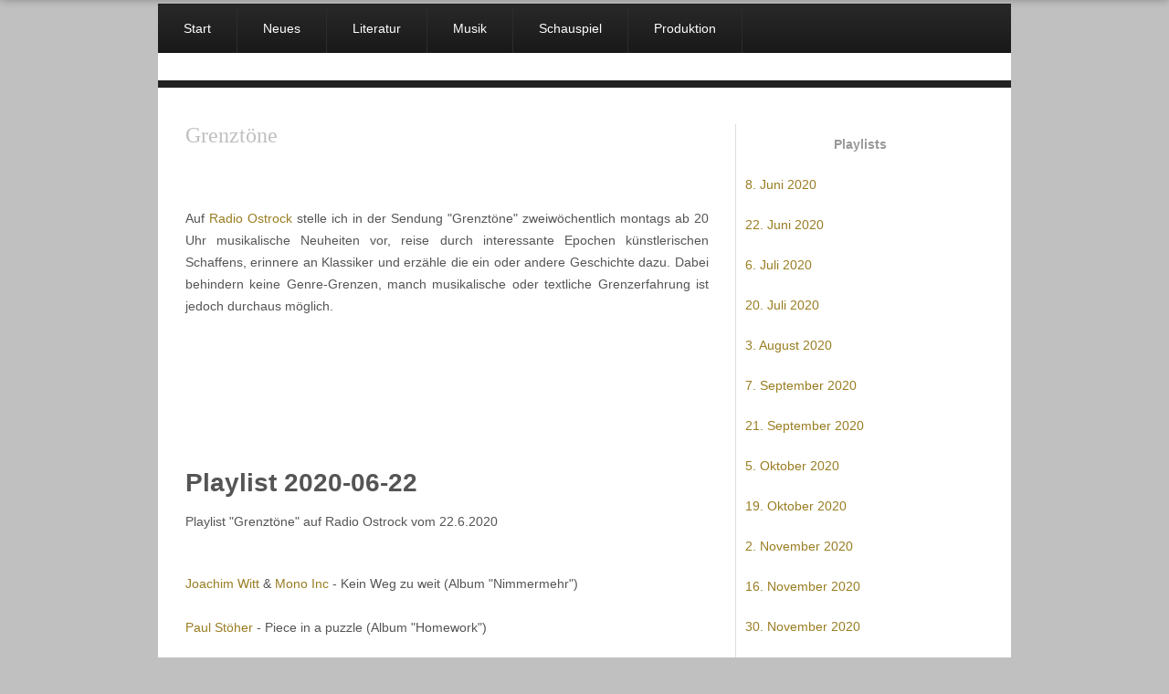

--- FILE ---
content_type: text/html; charset=utf-8
request_url: https://www.torsten-graenzer.de/playlist-2020-06-22
body_size: 4228
content:

<!DOCTYPE html>
<html lang="de-de" dir="ltr" class="com_content view-article itemid-313 j34 mm-hover">
  <head>
      <base href="https://www.torsten-graenzer.de/playlist-2020-06-22" />
  <meta http-equiv="content-type" content="text/html; charset=utf-8" />
  <meta name="keywords" content="'Torsten Graenzer', Fauxpas, Band, Puls-T, Schreibwerkstatt, Geschichtenerzähler, Musik, Brandenburg, Whiskey, Tränen, Onkelz, Gränzer, Toddes Tage, Alkohol, Drogen, Sucht, Depressionen, Panikattacken, Angst therapeutisch Lesungen musikalisch Musikjournalist" />
  <meta name="author" content="Torsten Gränzer" />
  <meta name="description" content="Torsten Graenzer - Sänger und Autor." />
  <meta name="generator" content="Joomla! - Open Source Content Management" />
  <title>Torsten Gränzer - Playlist 2020-06-22</title>
  <link href="/templates/revision/favicon.ico" rel="shortcut icon" type="image/vnd.microsoft.icon" />
  <link rel="stylesheet" href="/t3-assets/css/css-f444e.css?t=68" type="text/css" />
  <script src="/media/jui/js/jquery.min.js" type="text/javascript"></script>
  <script src="/media/jui/js/jquery-noconflict.js" type="text/javascript"></script>
  <script src="/media/jui/js/jquery-migrate.min.js" type="text/javascript"></script>
  <script src="/media/system/js/caption.js" type="text/javascript"></script>
  <script src="/plugins/system/t3/base/bootstrap/js/bootstrap.js" type="text/javascript"></script>
  <script src="/plugins/system/t3/base/js/jquery.tap.min.js" type="text/javascript"></script>
  <script src="/plugins/system/t3/base/js/off-canvas.js" type="text/javascript"></script>
  <script src="/plugins/system/t3/base/js/script.js" type="text/javascript"></script>
  <script src="/plugins/system/t3/base/js/menu.js" type="text/javascript"></script>
  <script src="/plugins/system/t3/base/js/responsive.js" type="text/javascript"></script>
  <script type="text/javascript">
jQuery(window).on('load',  function() {
				new JCaption('img.caption');
			});jQuery(document).ready(function(){
	jQuery('.hasTooltip').tooltip({"html": true,"container": "body"});
});
  </script>

    
<!-- META FOR IOS & HANDHELD -->
<meta name="viewport" content="width=device-width, initial-scale=1.0, maximum-scale=1.0"/>
<meta name="HandheldFriendly" content="true" />
<meta name="apple-mobile-web-app-capable" content="YES" />
<!-- //META FOR IOS & HANDHELD -->

<!-- SYSTEM CSS -->
<link href="/templates/system/css/system.css" rel="stylesheet" />
<!-- //SYSTEM CSS -->


<!-- Le HTML5 shim, for IE6-8 support of HTML5 elements -->
<!--[if lt IE 9]>
<script src="//html5shim.googlecode.com/svn/trunk/html5.js"></script>
<script type="text/javascript" src="/plugins/system/t3/base/js/respond.min.js"></script>
<![endif]-->

<script type="text/javascript" src="/templates/revision/js/template.js"></script>



<!-- Fonts -->
<style type="text/css">
			html > body {font-family: sans-serif;font-size: 90%}
				h1, h2, h3, h4, h5, h6, blockquote {font-family: sans-serif}
				#navwrap li {font-family: sans-serif}
				.logo h2{font-family: Open Sans;
			}
		
		
</style>  
 </head>
<body id="contentleft" class="mm-hover com_content view-article itemid-313 j34">
	
  	<div id="fullwrap">
  		<div id="topcolour">
			
<!-- Top -->
<section id="topwrap">
	<div class="zen-container">
	    	</div>
</section>			
						<!-- MAIN NAVIGATION -->
  <nav id="navwrap">
  <div class="zen-container">
  	<div class="row-fluid">
   		<div class="navwrapper navbar zenleft">
	
		<button type="button" class="btn btn-navbar" data-toggle="collapse" data-target=".nav-collapse">
	        <span class="icon-list-ul"></span>
	      </button>
	
	    <div class="nav-collapse collapse always-show zenleft">
	    	      
<ul class="nav ">
<li class="item-202"><a href="/" >Start</a></li><li class="item-171"><a href="/home" >Neues</a></li><li class="item-203"><a href="/autor" >Literatur</a></li><li class="item-350"><a href="/musik-start" >Musik</a></li><li class="item-332"><a href="/darsteller" >Schauspiel</a></li><li class="item-327"><a href="/projekte" >Produktion</a></li></ul>

	    	    </div>
	    
	   </div>
    </div>
  </div>
</nav>
<!-- //MAIN NAVIGATION -->		</div>
		
<section id="bannerwrap">
	<div class="zen-container">
  			<!-- banner -->
	<div class="row-fluid">
							<div class="span12 item-first" data-default="span12">
										<div id="banner">
						
		<div class="moduletable ">
			<div class="module-inner">
						<div class="zen-module-body">
				

<div class="custom"  >
	<p><img src="/images/stories/homepagebewerbung/HeaderHomepageTrommler.jpg" alt="" /></p></div>
			</div>
						</div>
		</div>
	
					</div>
									</div>
				</div>
<!-- banner -->  		<div id="brushstroke"></div>
  	</div>
</section>
		<div id="gradient">
			


			


			

			

								
<section id="mainWrap" class="nocrumbs">
	<div class="zen-container">
		<div class="row-fluid">
		
		                  
                
		
		    <!-- MAIN CONTENT -->
		    <div id="midCol" class="zen-content span8"  data-default="span8" data-xtablet="span8" data-tablet="span12">
		   

                                            <!-- Above Content -->
                      <div id="abovecontent">
                        
		<div class="moduletable ">
			<div class="module-inner">
						<div class="zen-module-body">
				

<div class="custom"  >
	<p><span style="color: #c0c0c0; font-family: 'Open Sans'; font-size: 24px;">Grenztöne</span></p>
<p>&nbsp;</p>
<p style="text-align: justify;">Auf <a href="http://www.radio-ostrock.de" target="_blank">Radio Ostrock</a> stelle ich in der Sendung "Grenztöne" zweiwöchentlich montags ab 20 Uhr musikalische Neuheiten vor, reise durch interessante Epochen künstlerischen Schaffens, erinnere an Klassiker und erzähle die ein oder andere Geschichte dazu. Dabei behindern keine Genre-Grenzen, manch musikalische oder textliche Grenzerfahrung ist jedoch durchaus möglich.</p>
<p>&nbsp;</p>
<p>&nbsp;</p>
<p>&nbsp;</p></div>
			</div>
						</div>
		</div>
	
                      </div>
                      <div class="clearfix"></div>
                      <!-- //Above Content -->
                      
      		            		      
	<div class="page-header clearfix">
		<h1 class="page-title">Playlist 2020-06-22</h1>
	</div>


<div class="item-page clearfix">


<!-- Article -->
<article itemscope itemtype="http://schema.org/Article">
	<meta itemprop="inLanguage" content="de-DE" />


<!-- Aside -->
<!-- //Aside -->





	

	
	
	<section class="article-content clearfix" itemprop="articleBody">
		<p>Playlist "Grenztöne" auf Radio Ostrock vom 22.6.2020</p>
<p style="text-align: justify;"><br /><a href="http://joachimwitt.de" target="_blank">Joachim Witt</a> &amp; <a href="https://mono-inc.com" target="_blank">Mono Inc</a> - Kein Weg zu weit (Album "Nimmermehr")<br /><br /><a href="https://www.paulstoeher.de" target="_blank">Paul Stöher</a> - Piece in a puzzle (Album "Homework")</p>
<p style="text-align: justify;"><a href="http://www.alex-diehl.de" target="_blank">Alex Diel</a> - Stein um Stein (Album "Laut")<br /><br />50 Herz - Ich bin (Album "Salz")<br /><br /><a href="https://www.versus-goliath.de" target="_blank">Versus Goliath</a> - Dem Teufel geht es gut (Album "Der sechste Tag")<br /><br /><a href="https://www.renft.de" target="_blank">Renft </a>- Nie auf ein Schlachtfeld (Demo)<br /><br />Needful Thinxs - Hurting (nicht veröffentlicht)<br /><br /><a href="https://www.patchwork-band.com" target="_blank">Patchwork</a> - Woanders (Album "So oder so")</p>
<p style="text-align: justify;"><a href="https://silly.de" target="_blank">Tamara Danz</a> &amp; <a href="https://dieseilschaft.de" target="_blank">Gerhard Gundermann</a> - Einmal (Album "Unplugged")<br /><br /><a href="https://www.oomph.de" target="_blank">Oomph!</a> &amp; <a href="http://www.beepworld.de/members77/ninahagendas/" target="_blank">Nina Hagen</a> - Fieber (Album "Plastik")<br /><br /><a href="https://paulplut.com" target="_blank">Paul Plut</a> - Vota (Album "Lieder vom Tanzen und Sterben")<br /><br /><a href="https://die-zoellner.de" target="_blank">Dirk Zöllner</a> - Rot (Album "7 Sünden")<br /><br />Uptide - Arabia (Album "Rattle your cage")<br /><br /><a href="http://www.thepax.de" target="_blank">The Pax</a> - Life is rolling over me (Single)<br /><br /><a href="https://tuesn.de" target="_blank">Tüsn</a> - Hannibal (Album "Schuld")<br /><br /><a href="https://andreaschroeder.com" target="_blank">Andrea Schröder</a> - Endless Sea (Album "Void")<br /><br /><a href="http://www.christiane-roesinger.de" target="_blank">Christiane Rösinger</a> - Eigentumswohnung (Album "Lieder ohne Leiden")</p>
<p style="text-align: justify;"><a href="https://www.keimzeit.de" target="_blank">Keimzeit</a> - Irrenhaus (Album "Irrenhaus")</p>
<p style="text-align: justify;"><a href="http://www.freygang-band.com" target="_blank">Freygang</a> - Aus Liebe (Album "Aus Liebe")<br /><br /><a href="https://alexbehning.de" target="_blank">Alex Behning</a> - Wie sehen uns wieder irgendwann (Album "Trickster &amp; Propheten")<br /><br /></p>
<p>&nbsp;</p> 	</section>

  <!-- footer -->
    <!-- //footer -->

	
	
	
</article>
<!-- //Article -->


</div>

                      		    </div>
      		    <!-- //MAIN CONTENT -->

                      
		
		    		    
		    		    <!-- SIDEBAR 2 -->
		    <div class="sidebar sidebar-2 span4 affix-top"  data-default="span4" data-xtablet="span4" data-tablet="span12 spanfirst">
		      
		<div class="moduletable ">
			<div class="module-inner">
						<div class="zen-module-title">
				<h3><span>Playlists</span></h3>
			</div>
						<div class="zen-module-body">
				

<div class="custom"  >
	<p><a href="/playlists">8. Juni 2020&nbsp;</a></p>
<p><a href="/playlist-2020-06-22">22. Juni 2020</a></p>
<p><a href="/playlist-2020-07-06">6. Juli 2020</a></p>
<p><a href="/playlist-2020-07-20">20. Juli 2020</a></p>
<p><a href="/playlist-2020-08-03">3. August 2020</a></p>
<p><a href="/playlist-2020-09-07">7. September 2020</a></p>
<p><a href="/playlist-2020-09-21">21. September 2020</a></p>
<p><a href="/playlist-2020-10-05">5. Oktober 2020</a></p>
<p><a href="/playlist-2020-10-19">19. Oktober 2020</a></p>
<p><a href="/playlist-2020-11-02">2. November 2020</a></p>
<p><a href="/playlist-2020-11-16">16. November 2020</a></p>
<p><a href="/playlist-2020-11-17">30. November 2020</a></p></div>
			</div>
						</div>
		</div>
	
		    </div>
		    <!-- //SIDEBAR 2 -->
		    
              		</div>
  </div>
</section> 						

			

			

		</div>
		

    	
<!-- FOOTER -->
<footer id="footerwrap" class="wrap zen-footer">
  <section class="zen-copyright">
    <div class="zen-container">
      <div class="row-fluid">
        <div class="span8 copyright">
          

<div class="custom"  >
	<p><span style="text-decoration: underline; color: #ffffff;">Kontakt</span></p>
<p style="font-family: Helvetica; font-size: 6px; outline: 0px; padding: 0px; margin: 0px; vertical-align: top; color: #212121; line-height: normal; text-align: left;"><span style="font-family: inherit; font-style: inherit; font-size: 12pt; outline: 0px; padding: 0px; margin: 0px; vertical-align: top; text-align: left;"><span style="font-style: inherit; outline: 0px; padding: 0px; margin: 0px; vertical-align: top; color: #ff9300;">grenz</span>
	<span
	style="font-style: inherit; outline: 0px; padding: 0px; margin: 0px; vertical-align: top; color: #929292;">ton</span>
		</span>
</p>
<p style="font-family: Helvetica; font-size: 6px; outline: 0px; padding: 0px; margin: 0px; vertical-align: top; color: #212121; line-height: normal; text-align: left;"><span style="font-family: inherit; font-style: inherit; font-size: 8pt; outline: 0px; padding: 0px; margin: 0px; vertical-align: top; text-align: left; color: #ffffff;">Label &amp; Künstlervermittlung</span></p>
<p style="font-family: Helvetica; font-size: 6px; outline: 0px; padding: 0px; margin: 0px; vertical-align: top; color: #212121; line-height: normal; text-align: left;"><span style="font-family: inherit; font-style: inherit; font-size: 8pt; outline: 0px; padding: 0px; margin: 0px; vertical-align: top; text-align: left; color: #ffffff;"></span></p>
<p style="font-family: Helvetica; font-size: 6px; outline: 0px; padding: 0px; margin: 0px; vertical-align: top; color: #212121; line-height: normal; text-align: left;"><span style="font-family: inherit; font-style: inherit; font-size: 8pt; outline: 0px; padding: 0px; margin: 0px; vertical-align: top; text-align: left; color: #ffffff;">Bergstraße 7</span></p>
<p style="font-family: Helvetica; font-size: 6px; outline: 0px; padding: 0px; margin: 0px; vertical-align: top; color: #212121; line-height: normal; text-align: left;"><span style="font-family: inherit; font-style: inherit; font-size: 8pt; outline: 0px; padding: 0px; margin: 0px; vertical-align: top; text-align: left; color: #ffffff;">14770 Brandenburg an der Havel</span></p>
<p style="font-family: Helvetica; font-size: 6px; outline: 0px; padding: 0px; margin: 0px; vertical-align: top; color: #212121; line-height: normal; text-align: left;"><span style="font-family: inherit; font-style: inherit; font-size: 8pt; outline: 0px; padding: 0px; margin: 0px; vertical-align: top; text-align: left; color: #ffffff;">Mobil: +49 (0) 176 - 47330775</span></p>
<p style="font-family: 'Josefin Slab', serif, google; font-size: 15px; outline: 0px; padding: 0px; margin: 0px; vertical-align: top; color: #212121; text-align: left;"><span style="font-family: Helvetica; font-style: inherit; font-size: 8pt; outline: 0px; padding: 0px; margin: 0px; vertical-align: top; text-align: left; color: #ffffff;">e-mail: &nbsp; info &lt;at&gt; grenzton.de</span></p>
<p>&nbsp;</p>
<p><span style="color: #ffffff;"><span style="font-size: 12.16px; text-decoration: underline;">Rechtliches</span>&nbsp;</span>
</p>
<p><a href="/64-uncategorised/902-impressum-3">Impressum</a></p>
<p>
	<a href="/64-uncategorised/902-impressum-3"></a><a href="/64-uncategorised/903-datenschutzerklaerung">Datenschutz</a></p></div>

        </div>
        <div class="span4">
        	<div id="zen-copyright">
	        	        	</div>
        </div>
      </div>
    </div>
  </section>
</footer>

<!-- //FOOTER -->  
	 </div>
	 
	 
<div id="toTop" class="hidden-phone"><a id="toTopLink"><span class="icon-arrow-up"></span><span id="toTopText"> Back to top</span></a></div>
<script type="text/javascript">
	jQuery(document).ready(function(){
			
			jQuery(window).scroll(function () {
			
				if (jQuery(this).scrollTop() >200) {
				 	jQuery("#toTop").fadeIn();
				}
				else {
				 	jQuery("#toTop").fadeOut();
				}
			});
		
			jQuery("#toTop").click(function() {
				jQuery("html, body").animate({ scrollTop: 0 }, "slow");
				 return false;
			});
	});
</script>
	
  </body>
</html>